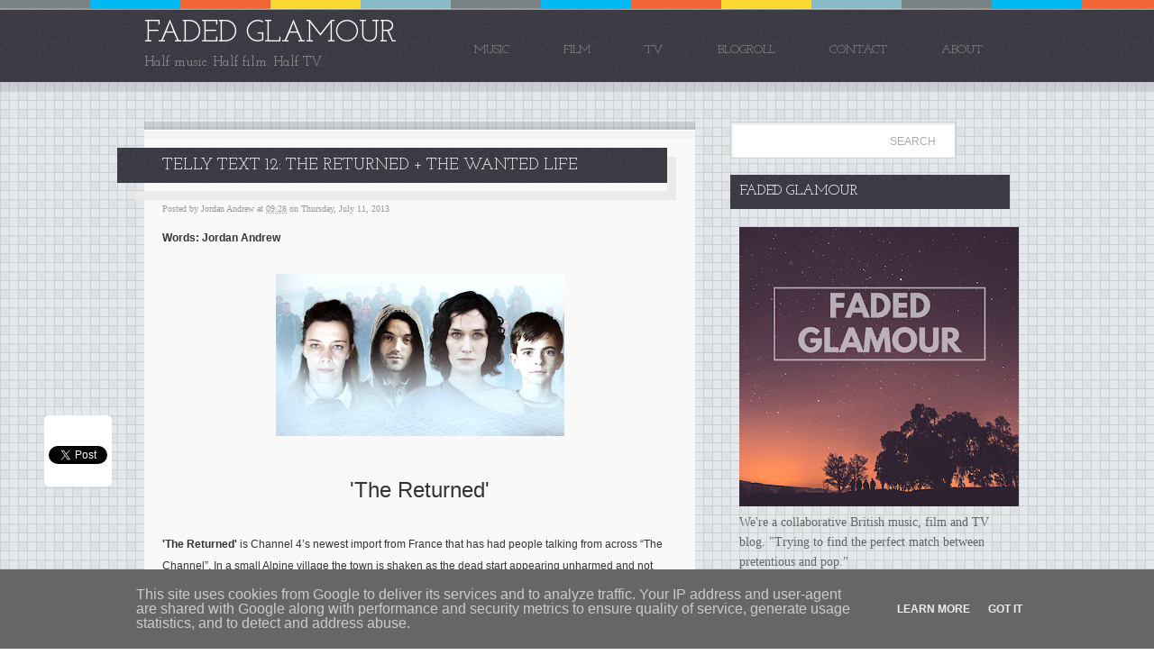

--- FILE ---
content_type: text/html; charset=UTF-8
request_url: https://www.fadedglamour.co.uk/2013/07/telly-text-12-returned-wanted-life.html
body_size: 17517
content:
<!DOCTYPE html>
<html dir='ltr' xmlns='http://www.w3.org/1999/xhtml' xmlns:b='http://www.google.com/2005/gml/b' xmlns:data='http://www.google.com/2005/gml/data' xmlns:expr='http://www.google.com/2005/gml/expr'>
<head>
<link href='https://www.blogger.com/static/v1/widgets/55013136-widget_css_bundle.css' rel='stylesheet' type='text/css'/>
<meta content='WEhLuErNwrvKSMFnzcNG7zJQ7JA8xPjWODeG8uxP_ww' name='google-site-verification'/>
<meta content='text/html; charset=UTF-8' http-equiv='Content-Type'/>
<meta content='blogger' name='generator'/>
<link href='https://www.fadedglamour.co.uk/favicon.ico' rel='icon' type='image/x-icon'/>
<link href='https://www.fadedglamour.co.uk/2013/07/telly-text-12-returned-wanted-life.html' rel='canonical'/>
<link rel="alternate" type="application/atom+xml" title="FADED GLAMOUR - Atom" href="https://www.fadedglamour.co.uk/feeds/posts/default" />
<link rel="alternate" type="application/rss+xml" title="FADED GLAMOUR - RSS" href="https://www.fadedglamour.co.uk/feeds/posts/default?alt=rss" />
<link rel="service.post" type="application/atom+xml" title="FADED GLAMOUR - Atom" href="https://www.blogger.com/feeds/28685462/posts/default" />

<link rel="alternate" type="application/atom+xml" title="FADED GLAMOUR - Atom" href="https://www.fadedglamour.co.uk/feeds/5644916967615402871/comments/default" />
<!--Can't find substitution for tag [blog.ieCssRetrofitLinks]-->
<link href='https://blogger.googleusercontent.com/img/b/R29vZ2xl/AVvXsEhuFOMH0H8d4ZNlhIQjA295XTbW9A0ls3jBKaMZksTe-8-Yef0swkbk7CYbKDAb_Ijzf6BEqWf0hqHzkw_vVcKktr9lULcnZNxM_X2MMOGJqkjCOSd-R4CMlSUT5xS-5dXHda45/s320/les-revenants-the-returned-tv-channel-4.jpg' rel='image_src'/>
<meta content='https://www.fadedglamour.co.uk/2013/07/telly-text-12-returned-wanted-life.html' property='og:url'/>
<meta content='Telly Text 12: The Returned + The Wanted Life' property='og:title'/>
<meta content='One of the UK&#39;s longest running music blogs, established in 2006, dabbling in film and TV too. Join us for new bands, reviews, and more.' property='og:description'/>
<meta content='https://blogger.googleusercontent.com/img/b/R29vZ2xl/AVvXsEhuFOMH0H8d4ZNlhIQjA295XTbW9A0ls3jBKaMZksTe-8-Yef0swkbk7CYbKDAb_Ijzf6BEqWf0hqHzkw_vVcKktr9lULcnZNxM_X2MMOGJqkjCOSd-R4CMlSUT5xS-5dXHda45/w1200-h630-p-k-no-nu/les-revenants-the-returned-tv-channel-4.jpg' property='og:image'/>
<meta content='text/html; charset=UTF-8' http-equiv='Content-Type'/>
<meta content='blogger' name='generator'/>
<link href='https://www.fadedglamour.co.uk/favicon.ico' rel='icon' type='image/x-icon'/>
<link href='https://www.fadedglamour.co.uk/2013/07/telly-text-12-returned-wanted-life.html' rel='canonical'/>
<link rel="alternate" type="application/atom+xml" title="FADED GLAMOUR - Atom" href="https://www.fadedglamour.co.uk/feeds/posts/default" />
<link rel="alternate" type="application/rss+xml" title="FADED GLAMOUR - RSS" href="https://www.fadedglamour.co.uk/feeds/posts/default?alt=rss" />
<link rel="service.post" type="application/atom+xml" title="FADED GLAMOUR - Atom" href="https://www.blogger.com/feeds/28685462/posts/default" />

<link rel="alternate" type="application/atom+xml" title="FADED GLAMOUR - Atom" href="https://www.fadedglamour.co.uk/feeds/5644916967615402871/comments/default" />
<!--Can't find substitution for tag [blog.ieCssRetrofitLinks]-->
<link href='https://blogger.googleusercontent.com/img/b/R29vZ2xl/AVvXsEhuFOMH0H8d4ZNlhIQjA295XTbW9A0ls3jBKaMZksTe-8-Yef0swkbk7CYbKDAb_Ijzf6BEqWf0hqHzkw_vVcKktr9lULcnZNxM_X2MMOGJqkjCOSd-R4CMlSUT5xS-5dXHda45/s320/les-revenants-the-returned-tv-channel-4.jpg' rel='image_src'/>
<meta content='https://www.fadedglamour.co.uk/2013/07/telly-text-12-returned-wanted-life.html' property='og:url'/>
<meta content='Telly Text 12: The Returned + The Wanted Life' property='og:title'/>
<meta content='One of the UK&#39;s longest running music blogs, established in 2006, dabbling in film and TV too. Join us for new bands, reviews, and more.' property='og:description'/>
<meta content='https://blogger.googleusercontent.com/img/b/R29vZ2xl/AVvXsEhuFOMH0H8d4ZNlhIQjA295XTbW9A0ls3jBKaMZksTe-8-Yef0swkbk7CYbKDAb_Ijzf6BEqWf0hqHzkw_vVcKktr9lULcnZNxM_X2MMOGJqkjCOSd-R4CMlSUT5xS-5dXHda45/w1200-h630-p-k-no-nu/les-revenants-the-returned-tv-channel-4.jpg' property='og:image'/>
<meta content='Free, mp3, download, movie, review, new, bands, film, trailer, music, tv, blog, faded, glamour' name='keywords'/>
<meta content='2 days' name='revisit-after'/>
<meta content='global' name='distribution'/>
<title>Telly Text 12: The Returned + The Wanted Life | FADED GLAMOUR</title>
<meta content='Telly Text 12: The Returned + The Wanted Life' name='keywords'/>
<meta content='Telly Text 12: The Returned + The Wanted Life' name='description'/>
<style id='page-skin-1' type='text/css'><!--
/*-----------------------------------------------
Theme Name                :  Germaniumify
Blogger Theme by          :  bloggerthemes.net
Designed by               :  paddsolutions.com
Modified by               :  fadedglamour.co.uk
-----------------------------------------------*/
#navbar-iframe,#LinkList99 h3, .quickedit {
display:none;
}
html,body,div,span,applet,object,iframe,h1,h2,h3,h4,h5,h6,p,blockquote,pre,a,abbr,acronym,address,big,cite,code,del,dfn,em,font,img,ins,kbd,q,s,samp,small,strike,strong,sub,sup,tt,var,dl,dt,dd,ol,ul,li,fieldset,form,label,legend,table,caption,tbody,tfoot,thead,tr,th,td {
margin:0;
padding:0;
border:0;
font-weight:95;
font-style:normal;
font-size:100%;
font-family:inherit;
vertical-align:baseline;
}
body {
line-height:1;
color:black;
background:white;
}
ol,ul {
list-style:none;
}
table {
border-collapse:separate;
}
caption,th,td {
text-align:left;
font-weight:normal;
}
* {
margin:0;
padding:0;
}
body {
background:transparent url(https://blogger.googleusercontent.com/img/b/R29vZ2xl/AVvXsEgG6DDXcf5pGSW7XirpiKs_0e85K8tGhqr58rRMurnIx1HflmtyIORj5uUtD4v8_Vm_dJKHobw6CLGpcjLoYtOj8tQ3dS2qJ6iOZ3MMpS67-fx-wrLa1LSWgMZaE2cUKhZejcg7/s0/bg-header-pad.gif) left top repeat-x;
line-height:2;
font-family:Georgia, serif;
font-size:12px;
color:#333;
}
a {
text-decoration:none;
color:#000;
}
a:hover {
text-decoration:underline;
}
a img {
border-width:0;
}
body {
line-height:2;
padding:10px 0 0;
font-family:Georgia, serif;
font-size:12px;
color:#333;
}
#nav-main {
float:right;
margin-top:5px;
height:30px;
line-height:30px;
}
#nav-main li {
float:left;
margin:0 10px;
font-family:'Josefin Slab',serif;
font-size:14px;
}
#nav-main li a {
float:left;
color:#999;
padding:0 20px;
text-transform:uppercase;
}
#nav-main li a:hover {
color:#FFF;
text-decoration:none;
}
.navigation {
margin:5px 0 5px 80px;
padding:15px 0;
border-top:#d2d4d5 1px solid;
}
.navigation2 {
margin:0 0 0 80px;
padding:0;
}
.navigation a,.navigation2 a {
background:#eeeff0;
color:#333;
border:#d2d4d5 1px solid;
padding:5px;
}
#header-outer-wrapper {
background:url(https://blogger.googleusercontent.com/img/b/R29vZ2xl/AVvXsEjexsM3BslLtWJTed22e1PaxbOsYbDDAyQ8iiLUoO_uFydfyiO5R3PVnLQqCF2GHdgfL8mDfI7nDoc12tonaeLO_vEwF5Efg1hAMtkyzwGLy-EJojVXvVOUOfS5RuXAwnJdZVCy/s0/bg-header.jpg) repeat-x scroll left bottom transparent;
}
#header-wrapper {
width:960px;
margin:0 auto;
padding-top:25px;
height:65px;
}
#header-inner {
background-position:center;
margin-left:auto;
margin-right:auto;
}
#header {
float:left;
font-family:'Josefin Slab',serif;
}
#header h1 {
font-size:34px;
color:#FFF;
line-height:1em;
margin-top:-15px;
}
#header a {
color:#FFF;
text-decoration:none;
}
#header .description {
font-size:15px;
color:#999999;
}
#header img {
margin-left:auto;
margin-right:auto;
}
#container {
margin:0 auto;
background:url(https://blogger.googleusercontent.com/img/b/R29vZ2xl/AVvXsEgbOo2xQvrwHb0uS1dzm0O_O3tMR4FX6cdTY88RhuNSyQqab1W2H5La-46zSpcCamt4NR696E12yRwgA1ndiKxrDdsr0UIW6W_B_3J2C77YTzhdYAESv7r62If3RqaeJ2Rt4AeH/s0/bg-body.gif) repeat scroll left top transparent;
border-top:#999 1px solid;
}
#holder {
width:960px;
margin:0 auto;
padding:10px 0;
}
#main-wrapper {
float:left;
margin:0;
width:611px;
}
.t {
height:19px;
background:url(https://blogger.googleusercontent.com/img/b/R29vZ2xl/AVvXsEhxctJd7sSSi52rRU26xZLeLORZL2i0mS-BxOI3hSADIrfnS1F635GNxcvLotbxK3vK1EwKjCBAvrfBP6UjHfkVXNauVuglWhz-2J6rn-tYqqcADAdGmJOR9zBK-WHisBxdDnOn/s0/bg-content-t.png) no-repeat scroll center top transparent;
}
.b {
height:19px;
background:url(https://blogger.googleusercontent.com/img/b/R29vZ2xl/AVvXsEjBh3r1a49563s3e7UQgh1hluFPes7tZKOdBoUDD3UGc5gfXtKoIfrnbemDXIBN8EBrCKYfAoo1YFPzz3RsRFgq5rvHlwtrkMZ8G2JfQ1CqLM0MpnPKhwRH1DUHJ32klP4t4_be/s0/bg-content-b.png) no-repeat scroll center bottom transparent;
}
.m {
padding:10px 20px 10px;
}
.m {
background:url(https://blogger.googleusercontent.com/img/b/R29vZ2xl/AVvXsEjE2gVTGer1EQIzuXfNMxayE3U49NPoSk2K3_0XvGRORBA6VR2GZr5ZrGrr0hJLkVmgEg32ssVuG7hBdeo7OAo3YNK0uaikUYHsNj9O7OW7kk78MM6SGqKQ9ZQQO3opTXtIB-B-/s0/bg-content-m.png) repeat-y scroll center center transparent;
}
#sidebar-wrapper {
float:right;
width:310px;
}
.sidebar h2 {
background:url(https://blogger.googleusercontent.com/img/b/R29vZ2xl/AVvXsEhykN9ZL_d-4UOA4Vmp2I5AdA2vnLnLNS7uTVOzODtESHkehBvR3cGxeZvh-FSvRUG0xzObT5EcZmMTFDt1dllBybCfZGcCiHGuQePF9XIgYBrt23r5ZBXCXLSqHCnHPEZOiVIV/s0/bg-hentry-title-header.jpg) repeat scroll left top transparent;
margin:0 0 20px;
padding:8px 0 10px 10px;
font:16px/20px 'Josefin Slab',sans-serif;
text-transform:uppercase;
color:#FFFFFF;
}
h2.date-header {
font-size:12px;
font-family:arial;
font-style:italic;
line-height:1.4em;
}
.post {
font-family:arial;
margin:0 0 25px;
}
.post h3 {
display:block;
margin:0;
padding:10px 10px 10px 50px;
width:550px;
font-size:16px;
font:18px 'Josefin Slab',sans-serif;
text-transform:uppercase;
background:url(https://blogger.googleusercontent.com/img/b/R29vZ2xl/AVvXsEhykN9ZL_d-4UOA4Vmp2I5AdA2vnLnLNS7uTVOzODtESHkehBvR3cGxeZvh-FSvRUG0xzObT5EcZmMTFDt1dllBybCfZGcCiHGuQePF9XIgYBrt23r5ZBXCXLSqHCnHPEZOiVIV/s0/bg-hentry-title-header.jpg) repeat scroll left top transparent;
color:#FFFFFF;
}
.post h3 a,.post h3 a:visited,.post h3 strong {
display:block;
color:#FFF;
font-weight:bold;
}
.post h3 strong,.post h3 a:hover {
color:#FFF;
text-decoration:none;
}
.post .title {
float:left;
margin:0 0 0 -50px;
padding:0;
}
.post-header-line-1 {
color:#999;
font:10px/20px 'Lucida Grande','Lucida Sans',serif;
}
.post-header-line-1 a {
color:#999999;
}
.post-body {
font-family:Verdana,Geneva,sans-serif;
padding:10px 0;
}
.post-body blockquote {
line-height:1.3em;
}
.comment-link {
margin-left:.6em;
}
.post img,table.tr-caption-container {
padding:4px;
}
.tr-caption-container img {
border:none;
padding:0;
}
.post blockquote {
margin:10px 20px;
background:#f5f5f5;
padding:10px;
}
.post blockquote p {
margin:.75em 0;
}
.post-body p {
padding:0 0 10px;
}
.post-body a {
color:#FF5800;
text-decoration:none;
}
.post-body ul {
list-style-type:disc;
margin:10px 0 10px 20px;
}
.post-body ol {
list-style-type:decimal;
margin:10px 0 10px 25px;
}
.jump-link a {
font-size:12px;
color:#333;
border-bottom:1px dotted #999;
-moz-border-radius:5px;
color:#999;
-webkit-border-radius:5px;
border-radius:5px;
}
.jump-link {
margin:3px 0;
}
.post-footer-line {
color:#999;
}
.post-footer-line a {
color:#999;
}
/* Comments
----------------------------------------------- */
#comments {
font-family:Arial;
margin-left:0;
}
#comments h4 {
font-size:14px;
margin:20px 0 10px;
}
#comments-block {
font-size:14px;
padding:10px;
line-height:20px;
margin:0 0 20px;
}
#comments-block .comment-author {
border-bottom:0;
-moz-border-radius-bottomleft:0;
-webkit-border-bottom-left-radius:0;
border-bottom-left-radius:0;
-moz-border-radius-bottomright:0;
-webkit-border-bottom-right-radius:0;
border-bottom-right-radius:0;
font-size:15px;
font-weight:normal;
padding:6px 0 6px 15px;
}
#comments .blogger-comment-icon,.blogger-comment-icon {
border-color:#292929;
border-style:solid;
border-width:2px 1px 1px;
line-height:16px;
}
#comments-block .comment-body {
padding:6px 0 6px 15px;
}
#comments-block .comment-footer {
text-align:right;
font-size:11px;
line-height:1.4em;
margin:0 0 20px;
padding:5px;
text-transform:none;
}
.comment-footer a {
color:#999;
font-style:italic;
}
#comments-block .comment-body p {
margin:10px 0 0;
}
.deleted-comment {
color:gray;
font-style:italic;
}
#blog-pager-newer-link {
float:left;
}
#blog-pager-older-link {
float:right;
}
#blog-pager {
text-align:center;
}
.feed-links {
font-family:arial;
line-height:2.5em;
}
#searchform {
background:url(https://blogger.googleusercontent.com/img/b/R29vZ2xl/AVvXsEgcc6Sauxh1ArMmRS0pO83IIKXMUEuF1q_ts94vx_sZLa2sCqpO51jHEhhHFF_efafCOLnvvbgYyy3uYqb5Xw-SZx9VhhDgW1gZTLZlAhwWP2BGUddiTpdw1xkEsC_XqynPj72W/s0/input-search.png) no-repeat scroll left top transparent;
color:#999999;
border:0 none;
padding:10px;
width:230px;
margin:0 0 15px;
}
#s {
color:#CCC;
width:160px;
border:#fff solid;
border-width:1px 0 1px 1px;
}
#searchsubmit {
background:none;
color:#aaa;
border:0;
cursor:pointer;
font-size:12px;
padding:0 3px;
text-transform:uppercase;
}
.sidebar {
color:#666666;
line-height:1.6em;
font-size:14px;
}
.sidebar ul {
list-style:none;
font-family:arial;
}
.sidebar li {
display:block;
margin:0 0 10px;
text-shadow:1px 1px #FFFFFF;
line-height:1.8em;
font-size:14px;
}
.sidebar .widget {
margin:10px 0;
background:url(https://blogger.googleusercontent.com/img/b/R29vZ2xl/AVvXsEgkTV_oWxMcxdJn0ELsI16KgQtYpqOfs9rsyd7AiABEnyEUZr17SfCFOn-ub8efHIETrkzCjVEunqDoqv0MwYVgtn5UB6C6y4PNssWOSaEGC5K1zGbroLxevohQHQmOzHoJ4IL3/s0/duo.gif) repeat-x scroll center top transparent;
}
.sidebar .widget-content {
margin:10px 0 20px 10px;
}
.main .Blog {
border-bottom-width:0;
}
.profile-img {
float:left;
margin-top:0;
margin-right:5px;
margin-bottom:5px;
margin-left:0;
padding:4px;
border:1px solid #cccccc;
}
.profile-data {
margin:0;
text-transform:uppercase;
letter-spacing:.1em;
font:normal normal 78% 'Trebuchet MS', Trebuchet, Arial, Verdana, Sans-serif;
color:#999999;
font-weight:bold;
line-height:1.6em;
}
.profile-datablock {
margin:.5em 0;
}
.profile-textblock {
margin:.5em 0;
line-height:1.6em;
}
.profile-link {
font:normal normal 78% 'Trebuchet MS', Trebuchet, Arial, Verdana, Sans-serif;
text-transform:uppercase;
letter-spacing:.1em;
}
#footer-wrapper {
color:#666666;
background:url(https://blogger.googleusercontent.com/img/b/R29vZ2xl/AVvXsEjexsM3BslLtWJTed22e1PaxbOsYbDDAyQ8iiLUoO_uFydfyiO5R3PVnLQqCF2GHdgfL8mDfI7nDoc12tonaeLO_vEwF5Efg1hAMtkyzwGLy-EJojVXvVOUOfS5RuXAwnJdZVCy/s0/bg-header.jpg);
}
#footer a {
color:#666666;
}
#footer {
margin:0 auto;
padding:10px 0;
width:960px;
}
.cookie-choices-info {position: fixed; top: auto !important; bottom: 0px !important;}

--></style>
<link href="//fonts.googleapis.com/css?family=Josefin+Slab" rel="stylesheet" type="text/css">
<script type='text/javascript'>
  var _gaq = _gaq || [];
  _gaq.push(['_setAccount', 'UA-2426277-1']);
  _gaq.push(['_trackPageview']);

  (function() {
    var ga = document.createElement('script'); ga.type = 'text/javascript'; ga.async = true;
    ga.src = ('https:' == document.location.protocol ? 'https://ssl' : 'http://www') + '.google-analytics.com/ga.js';
    var s = document.getElementsByTagName('script')[0]; s.parentNode.insertBefore(ga, s);
  })();
</script>
<link href='https://www.blogger.com/dyn-css/authorization.css?targetBlogID=28685462&amp;zx=eeb07f23-ec50-42c9-9e32-93301e040716' media='none' onload='if(media!=&#39;all&#39;)media=&#39;all&#39;' rel='stylesheet'/><noscript><link href='https://www.blogger.com/dyn-css/authorization.css?targetBlogID=28685462&amp;zx=eeb07f23-ec50-42c9-9e32-93301e040716' rel='stylesheet'/></noscript>
<meta name='google-adsense-platform-account' content='ca-host-pub-1556223355139109'/>
<meta name='google-adsense-platform-domain' content='blogspot.com'/>

<script type="text/javascript" language="javascript">
  // Supply ads personalization default for EEA readers
  // See https://www.blogger.com/go/adspersonalization
  adsbygoogle = window.adsbygoogle || [];
  if (typeof adsbygoogle.requestNonPersonalizedAds === 'undefined') {
    adsbygoogle.requestNonPersonalizedAds = 1;
  }
</script>


</head>
<body class='home blog'>
<div class='navbar section' id='navbar'><div class='widget Navbar' data-version='1' id='Navbar1'><script type="text/javascript">
    function setAttributeOnload(object, attribute, val) {
      if(window.addEventListener) {
        window.addEventListener('load',
          function(){ object[attribute] = val; }, false);
      } else {
        window.attachEvent('onload', function(){ object[attribute] = val; });
      }
    }
  </script>
<div id="navbar-iframe-container"></div>
<script type="text/javascript" src="https://apis.google.com/js/platform.js"></script>
<script type="text/javascript">
      gapi.load("gapi.iframes:gapi.iframes.style.bubble", function() {
        if (gapi.iframes && gapi.iframes.getContext) {
          gapi.iframes.getContext().openChild({
              url: 'https://www.blogger.com/navbar/28685462?po\x3d5644916967615402871\x26origin\x3dhttps://www.fadedglamour.co.uk',
              where: document.getElementById("navbar-iframe-container"),
              id: "navbar-iframe"
          });
        }
      });
    </script><script type="text/javascript">
(function() {
var script = document.createElement('script');
script.type = 'text/javascript';
script.src = '//pagead2.googlesyndication.com/pagead/js/google_top_exp.js';
var head = document.getElementsByTagName('head')[0];
if (head) {
head.appendChild(script);
}})();
</script>
</div></div>
<div id='container'>
<div id='header-outer-wrapper'>
<div id='header-wrapper'>
<div class='header section' id='header'><div class='widget Header' data-version='1' id='Header1'>
<div id='header-inner'>
<div class='titlewrapper'>
<h1 class='title'>
<a href='https://www.fadedglamour.co.uk/'>
FADED GLAMOUR
</a>
</h1>
</div>
<div class='descriptionwrapper'>
<p class='description'><span>Half music. Half film. Half TV.</span></p>
</div>
</div>
</div></div>
<ul id='nav-main'>
<div class='section' id='nav'><div class='widget LinkList' data-version='1' id='LinkList99'>
<h3>Nav</h3>
<div class='widget-content'>
<ul>
<li><a href='http://www.fadedglamour.co.uk/search/label/music'>Music</a></li>
<li><a href='http://www.fadedglamour.co.uk/search/label/film'>Film</a></li>
<li><a href='http://www.fadedglamour.co.uk/search/label/tv'>TV</a></li>
<li><a href='http://www.fadedglamour.co.uk/p/links.html'>Blogroll</a></li>
<li><a href='http://www.fadedglamour.co.uk/p/contact.html'>Contact</a></li>
<li><a href='http://www.fadedglamour.co.uk/p/about.html'>About</a></li>
</ul>
<div class='clear'></div>
</div>
</div></div>
</ul>
</div>
</div>
<div class='clear'></div>
<div id='holder'>
<div id='content-wrapper'>
<div id='crosscol-wrapper' style='text-align:center'>
<div class='crosscol section' id='crosscol'><div class='widget HTML' data-version='1' id='HTML5'>
<div class='widget-content'>
<b>&nbsp;</b>
</div>
<div class='clear'></div>
</div></div>
</div>
<div id='main-wrapper'>
<div class='t'></div>
<div class='m'>
<div class='main section' id='main'><div class='widget Blog' data-version='1' id='Blog1'>
<div class='blog-posts hfeed'>
<!--Can't find substitution for tag [defaultAdStart]-->

        <div class="date-outer">
      

        <div class="date-posts">
      
<div class='post-outer'>
<div class='post hentry'>
<a name='5644916967615402871'></a>
<div class='title'>
<h3 class='post-title entry-title' style='float: left;'>
Telly Text 12: The Returned + The Wanted Life
</h3>
<div style='float: left; margin: 10px 0pt 0pt; width: 10px; height: 38px; background-color: rgb(235, 235, 235);'></div><div style='clear: both; margin: 0pt 0px 0pt 20px; height: 10px; background-color: rgb(235, 235, 235);'></div></div>
<div class='post-header'>
<div class='post-header-line-1'>
<span class='post-author vcard'>
Posted by
<span class='fn'>Jordan Andrew</span>
</span>
<span class='post-timestamp'>
at
<a class='timestamp-link' href='https://www.fadedglamour.co.uk/2013/07/telly-text-12-returned-wanted-life.html' rel='bookmark' title='permanent link'><abbr class='published' title='2013-07-11T09:28:00+01:00'>09:28</abbr></a>
</span>
<span class='date-header'>on Thursday, July 11, 2013</span>
</div>
</div>
<div class='post-body entry-content'>
<b>Words: Jordan Andrew</b><br />
<br />
<div class="separator" style="clear: both; text-align: center;"><a href="https://blogger.googleusercontent.com/img/b/R29vZ2xl/AVvXsEhuFOMH0H8d4ZNlhIQjA295XTbW9A0ls3jBKaMZksTe-8-Yef0swkbk7CYbKDAb_Ijzf6BEqWf0hqHzkw_vVcKktr9lULcnZNxM_X2MMOGJqkjCOSd-R4CMlSUT5xS-5dXHda45/s1600/les-revenants-the-returned-tv-channel-4.jpg" imageanchor="1" style="margin-left: 1em; margin-right: 1em;"><img border="0" src="https://blogger.googleusercontent.com/img/b/R29vZ2xl/AVvXsEhuFOMH0H8d4ZNlhIQjA295XTbW9A0ls3jBKaMZksTe-8-Yef0swkbk7CYbKDAb_Ijzf6BEqWf0hqHzkw_vVcKktr9lULcnZNxM_X2MMOGJqkjCOSd-R4CMlSUT5xS-5dXHda45/s320/les-revenants-the-returned-tv-channel-4.jpg" /></a></div><br />
<div align="center"><h4><span style="font-size: x-large;">'The Returned'</span></h4></div><br />
<b>'The Returned'</b> is Channel 4&#8217;s newest import from France that has had people talking from across &#8220;The Channel&#8221;. In a small Alpine village the town is shaken as the dead start appearing unharmed and not knowing they have been dead for several years. And before you say it, they are not zombies...honestly no one knows what they are!<br />
<a name="more"></a><br />
One of the main &#8220;back from the dead&#8221; characters Camille, who in my opinion steals the show straight away. This sassy teenager is coming back after three years to a broken family, her parents have split up and her sister (Lena) is living an independent life. After being killed off in a tragic bus accident while on a school trip, it is hard for Camille and her family to adjust to the fact she is back. Camille is a character that will evolve as the show goes on; her journey is something you will want to follow.<br />
<br />
<div align="center"><iframe allowfullscreen="" frameborder="0" height="315" src="//www.youtube.com/embed/CqXP_Xw5RD4" width="560"></iframe></div><br />
Another character to watch out for is Victor, a small boy who finds himself looking for comfort in Julie a young nurse with a dark past. Victor automatically gets attached to Julie even though he hardly speaks and smiles in such a creepy way that makes you want to lock your doors at night. Victor&#8217;s character does not start to develop until about the fourth episode so you do need to be patient.<br />
<br />
The thought of reading subtitles while watching a television show can really do my head in. But when my family decide to talk at the top of their voices while I am trying to catch up on my shows, this always forces me to use subtitles. When I started watching <b>'The Returned'</b> after I came back from Miami, I was still kind of taken aback with the subtitles even though I knew the show was in French.<br />
<br />
It is great to see Channel 4 bringing in shows from other countries other than the USA. Now do not get me wrong I love my US shows however it is refreshing to have a show where you have to actually use your eyes and watch the show, as the characters are speaking French and once you take your eyes away you could potentially be missing out on a piece to this whole mystery of the show.<br />
<br />
<i>Catch <b>'The Returned'</b> every Sunday at 9pm or on <a href="http://www.channel4.com/programmes/the-returned">4oD</a>.</i><br />
<br />
<br />
<div align="center"><h4><span style="font-size: x-large;">'The Wanted Life'</span></h4></div><br />
<div class="separator" style="clear: both; text-align: center;"><a href="https://blogger.googleusercontent.com/img/b/R29vZ2xl/AVvXsEgZeFH4YlGhp4Mj5ALpJ5TlJVuvnuTdUQFhU7iGmDQYfkiWBeA9UPkqPf392AEmWVmPtt-KOk6DkTxyy1PfnrXldF2MvQknGrE38PFMgiaIIm-q8wGnsNiDMdeFKcZRc_mQaqu5/s1600/the-wanted-life-band-tv.jpg" imageanchor="1" style="margin-left: 1em; margin-right: 1em;"><img border="0" src="https://blogger.googleusercontent.com/img/b/R29vZ2xl/AVvXsEgZeFH4YlGhp4Mj5ALpJ5TlJVuvnuTdUQFhU7iGmDQYfkiWBeA9UPkqPf392AEmWVmPtt-KOk6DkTxyy1PfnrXldF2MvQknGrE38PFMgiaIIm-q8wGnsNiDMdeFKcZRc_mQaqu5/s320/the-wanted-life-band-tv.jpg" /></a></div><br />
When you think of the E! Channel, the first thing (if anything) people would associate it with it is <b>'The Kardashians'</b>. They have taken over E! over the past few years with Kim, Khloe and Kourtney gaining their own spinoff shows and stardom at the same time. Recently though, E! have been trying to find new stars for their channel. First came pop group <b>The Saturdays</b> with their show <b>'Chasing The Saturdays'</b>, which was cancelled after one series due to the girls being too nice for American television.<br />
<br />
<b>The Wanted</b> have now been given the opportunity by E! to live up to their party lifestyle. The group consists of <b>Jay McGuiness</b>, <b>Max George</b>, <b>Nathan Sykes</b>, <b>Siva Kaneswaran</b> and <b>Tom Parker</b>. These boys have been hitting the charts since 2010 with their first single 'All Time Low' going straight to number one.<br />
<br />
Now the group have a massive house with their own bar and swimming pool and suppose to be focusing on recording their next album, but that goes out of the window as soon as the tequila shots are poured. All apart from Nathan who is nineteen and as it is against the law in the US to drink until you are twenty-one, he still has a while to wait. This is not Nathan&#8217;s only drama as his vocal chords start playing up on him during the recording of their new album. This unfolds as the series goes on, with the band worrying over one of their main vocalists.<br />
<br />
<div align="center"><iframe allowfullscreen="" frameborder="0" height="315" src="//www.youtube.com/embed/T6DjS9J7fF4" width="560"></iframe></div><br />
The boys are not alone on this trip, Siva and Tom have brought along their partners Nareesha and Kelsey to stir up this party. Now Kelsey fits in with the boys straight away, partying along and having a fun time. The same cannot be said for Nareesha who seems to have Siva on a tight leash that the boys notice straight away. As the series goes on Siva is forced to into difficult situations where he sometimes has to let down either his girlfriend or the boys.<br />
<br />
In all honesty I do not get why the boys even decided to do this show, they do not need it as they have decent success in the UK as well the USA, but I guess money can persuade people to do many things. I do have to admit from only the two episodes that have been screened in the UK so far, I am actually quite intrigued by the show. Unlike <b>'Chasing The Saturdays'</b>, the boys are a lot more aggressive and will just say what comes straight to their head - which makes perfect reality television.<br />
<br />
<i>Catch <b>'The Wanted Life'</b> every Monday at 9pm on E!</i>
<div style='clear: both;'></div>
</div>
<div class='post-footer'>
<div class='post-footer-line post-footer-line-1'>
<span class='post-labels'>
Find More Of The Same:
<a href='https://www.fadedglamour.co.uk/search/label/column' rel='tag'>column</a>,
<a href='https://www.fadedglamour.co.uk/search/label/Jordan%20Andrew' rel='tag'>Jordan Andrew</a>,
<a href='https://www.fadedglamour.co.uk/search/label/review' rel='tag'>review</a>,
<a href='https://www.fadedglamour.co.uk/search/label/Telly%20Text' rel='tag'>Telly Text</a>,
<a href='https://www.fadedglamour.co.uk/search/label/tv' rel='tag'>tv</a>
</span>
<span class='post-comment-link'>
</span>
<span class='post-icons'>
</span>
</div>
<div class='post-footer-line post-footer-line-2'>
</div>
<div class='post-footer-line post-footer-line-3'><span class='post-location'>
</span>
</div>
</div>
</div>
<div class='comments' id='comments'>
<a name='comments'></a>
<div id='backlinks-container'>
<div id='Blog1_backlinks-container'>
</div>
</div>
</div>
</div>

      </div></div>
    
<!--Can't find substitution for tag [adEnd]-->
</div>
<div class='blog-pager' id='blog-pager'>
<span id='blog-pager-newer-link'>
<a class='blog-pager-newer-link' href='https://www.fadedglamour.co.uk/2013/07/surfacing-stampede-road-new-band.html' id='Blog1_blog-pager-newer-link' title='Newer Post'>Newer Post</a>
</span>
<span id='blog-pager-older-link'>
<a class='blog-pager-older-link' href='https://www.fadedglamour.co.uk/2013/07/dvd-review-parker-2013.html' id='Blog1_blog-pager-older-link' title='Older Post'>Older Post</a>
</span>
<a class='home-link' href='https://www.fadedglamour.co.uk/'>Home</a>
</div>
<div class='clear'></div>
<div class='post-feeds'>
</div>
</div><div class='widget HTML' data-version='1' id='HTML9'>
<div class='widget-content'>
<!-- start floating share bar -->
<style type="text/css">
#pageshare {position:fixed; bottom:25%; margin-left:-131px; float:left; border-radius:5px;-moz-border-radius:5px;-webkit-border-radius:5px;background-color:#fff;padding:0 0 2px 0;z-index:10;}
#pageshare .sbutton {float:left;clear:both;/*bs-fsmsb*/margin:5px 5px 0 5px;}
</style>
<div id='pageshare' title="Sharing Is Caring">
<div class='sbutton' id='like' style='margin-left:8px;'>
<div id="fb-root"></div>
<script>(function(d, s, id) {
  var js, fjs = d.getElementsByTagName(s)[0];
  if (d.getElementById(id)) return;
  js = d.createElement(s); js.id = id;
  js.src = "//connect.facebook.net/en_US/all.js#xfbml=1";
  fjs.parentNode.insertBefore(js, fjs);
}(document, 'script', 'facebook-jssdk'));</script>
<div class="fb-like" data-send="false" data-layout="box_count" data-width="40" data-show-faces="false"></div>
</div>
<div class='sbutton'>
<a class='twitter-share-button' data-count='vertical' data-via='fadedglam' href='http://twitter.com/share' rel='nofollow'>Tweet</a><script src="//platform.twitter.com/widgets.js" type="text/javascript"></script>
</div>
<div class='sbutton' id='su'>
<script src="//www.stumbleupon.com/hostedbadge.php?s=5"></script>
</div>
<div class='sbutton' id='digg' style='margin-left:3px;width:48px'>
<script src="//widgets.digg.com/buttons.js" type="text/javascript"></script>
<a class="DiggThisButton DiggMedium"></a>
</div>
<div class='sbutton' id='gplusone'>
<script type="text/javascript" src="https://apis.google.com/js/plusone.js"></script>
<g:plusone size="tall"></g:plusone>
</div>

<!-- floating share bar End --></div>
</div>
</div></div>
</div>
<div class='b'></div>
</div>
<div id='sidebar-wrapper'>
<form action='/search' id='searchform' method='get'>
<fieldset>
<input id='s' name='q' type='text' value=''/>
<input id='searchsubmit' type='submit' value='Search'/>
</fieldset>
</form>
<div class='sidebar section' id='sidebar'><div class='widget HTML' data-version='1' id='HTML1'><script>var dbnwid=70045; var dbnpid=154100; var dbnwebid=109558; var dbnlayout=26; var dbncolor="#000002"; var dbntitlefontsize="14"; var dbnbgcolortype=1; var dbnheader="You might also like:"; var dbnremindercolor=2; var dbn_protocol = (("https:" == document.location.protocol) ? "https://" : "http://"); </script>
				<script src="//widget.engageya.com/engageya_blogger.js" id="eng_blg_widget"></script></div><div class='widget HTML' data-version='1' id='HTML10'>
<h2 class='title'>FADED GLAMOUR</h2>
<div class='widget-content'>
<img border="0" src="https://blogger.googleusercontent.com/img/b/R29vZ2xl/AVvXsEizdsYG-fRIm65o9AAuoN378wqU35IC4lPPpdiVp8Mq9KhlHfyuc0AmdfknvG861EQOYNyiL2t_TPOwGUX0i-PwustcwKRSpTkLAMoVoWRAACdLpIlMzLWoLPTRO9QdMSYTAKd51g/s310/Twenty+years+from+now+you+will+be+more+disappointed+by+the+things+that+you+didn%25E2%2580%2599t+do+than+by+the+ones+you+did+do.+So+throw+off+the+bowlines.+Sail+away+from+the+safe+harbor.+Catch+the+trade+winds+in+your+sails.+Ex+%25281%2529.png" />
<p><div align="center"></div></p>
We're a collaborative British music, film and TV blog. "Trying to find the perfect match between pretentious and pop."
</div>
</div><div class='widget Feed' data-version='1' id='Feed1'>
<h2>
</h2>
<div class='widget-content' id='Feed1_feedItemListDisplay'>
<span style='filter: alpha(25); opacity: 0.25;'>
<a href='http://feeds.feedburner.com/fadedglamourblog'>Loading...</a>
</span>
</div>
<div class='clear'></div>
</div><div class='widget HTML' data-version='1' id='HTML6'>
<h2 class='title'>Social</h2>
<div class='widget-content'>
<a href="http://www.facebook.com/fadedglamour" imageanchor="1" style="clear: left; float: left; margin-bottom: 1em; margin-right: 1em;"><img border="0" height="75" src="https://blogger.googleusercontent.com/img/b/R29vZ2xl/AVvXsEhDL865eHyQ7R5ftNgJ2ROBhHafEZqvZ-sT9QrnvzQ00H81TwchR2GXmV82f3wAc6nGu-aFxEN2zCwrOPXoQRo9UBOmTD9Zeeor5FZdYeP4H3mMy_A5Ir_Aj671lqoYR0QIEXolfg/s320/facebook-button-ccink-75x75.png" width="75" /></a><span class="Apple-style-span" style="-webkit-text-decorations-in-effect: none; color: black;"></span>&nbsp;

<a href="http://www.twitter.com/fadedglam" imageanchor="1" style="clear: left; display: inline !important; margin-bottom: 1em; margin-right: 1em;"><img border="0" height="75" src="https://blogger.googleusercontent.com/img/b/R29vZ2xl/AVvXsEig7tTIzu4CzWW0xmEQViroQ-gwWrDxiJTdCTl7nbLEjVavmFeoxwUjN9qyj5L8dx9sEs-Vm9HU185kP5xFF9dlGjvzi_TraLfu1457mUXemX481Z-L6-Jqt-m4YNMxvkQAzoZdsQ/s320/twitter-button-ccink-75x75.png" width="75" /></a>&nbsp;<span class="Apple-style-span" style="-webkit-text-decorations-in-effect: none; color: black;">

<a href="http://feeds.feedburner.com/fadedglamourblog" imageanchor="1" style="clear: left; float: center; display: inline !important; margin-bottom: 1em; margin-right: 1em;"><img border="0" height="75" src="https://blogger.googleusercontent.com/img/b/R29vZ2xl/AVvXsEjQ15S7m_6ip-14HR6xnX8jA2v9kG8ha2mq-P-IXC4yRlE0RHEUi2d45jkVwS749sib1iwoKqSV5SiaUQS25hRpzauYL7RTrSOpX05LFs9246zSCbO5X4K_NrBXZ_y4iMnNsvLyKg/s320/rss-button-ccink-75x75.png" width="75" /></a></span>
</div>
</div><div class='widget HTML' data-version='1' id='HTML7'>
<div class='widget-content'>
<iframe src="//www.facebook.com/plugins/likebox.php?href=http%3A%2F%2Fwww.facebook.com%2Ffadedglamour&amp;width=292&amp;height=258&amp;colorscheme=light&amp;show_faces=true&amp;border_color&amp;stream=false&amp;header=false" scrolling="no" frameborder="0" style="border:none; overflow:hidden; width:292px; height:258px;" allowtransparency="true"></iframe>
<br /><div align="center"><a href="http://hypem.com/list/1288"><img alt="The Hype Machine" src="https://lh3.googleusercontent.com/blogger_img_proxy/AEn0k_v4pdwdqxHUagHrVAsbiTPeIW4Csr70nDo57BX7qoUYUGV7zNgJakDsjo1roccHm-7G41hBFu8AOPs-BCvX8O5yjODiFAVWAUAudONXiG9R127fjgQ=s0-d"></a></div>
</div>
</div><div class='widget PopularPosts' data-version='1' id='PopularPosts2'>
<h2>Popular Posts</h2>
<div class='widget-content popular-posts'>
<ul>
<li>
<div class='item-thumbnail-only'>
<div class='item-thumbnail'>
<a href='https://www.fadedglamour.co.uk/2023/06/pg14-new-band-from-matt-and-kim.html' target='_blank'>
<img alt='' border='0' src='https://blogger.googleusercontent.com/img/b/R29vZ2xl/AVvXsEiqxlaTc-4vH0KFqOa2zvLGnbJsUz3reM1OXiX-KvpjnTwOV9Ryn_NHemQRQ7ZF0a2_odIEN8caemTFlSdr88QQ6ceQmYVLLxI2ihiobhOcOykrfL0SG8tjlv5-OvhwgmQKQWrV-oGxbJyCn9CGpqiz0O2B6xcRRNWcjaYmlN4rGWBzDNsMHU8/w72-h72-p-k-no-nu/pg14-matt-and-kim-2023-band.jpg'/>
</a>
</div>
<div class='item-title'><a href='https://www.fadedglamour.co.uk/2023/06/pg14-new-band-from-matt-and-kim.html'>Surfacing: Matt And Kim Hit The F5 Button Via New Garage-Punk Project PG14 [New Band]</a></div>
</div>
<div style='clear: both;'></div>
</li>
<li>
<div class='item-thumbnail-only'>
<div class='item-thumbnail'>
<a href='https://www.fadedglamour.co.uk/2010/07/film-review-inception-2010.html' target='_blank'>
<img alt='' border='0' src='https://blogger.googleusercontent.com/img/b/R29vZ2xl/AVvXsEiEYL4cApLgr5JXFCY5A5w4-_-fInoiaYxx6DCkjUH_RlzmQAKBWZaF-ZwSK2fEyGcISfPWGwTqoZ0CdIy-m8kR_pHLVhVa0Ul5DKjeG2Mo-_eWUdhMA5GLw_KRRxMLvMB86aFD2g/w72-h72-p-k-no-nu/inception-poster-mind-scene-crime.bmp'/>
</a>
</div>
<div class='item-title'><a href='https://www.fadedglamour.co.uk/2010/07/film-review-inception-2010.html'>Film Review: Inception (2010)</a></div>
</div>
<div style='clear: both;'></div>
</li>
<li>
<div class='item-thumbnail-only'>
<div class='item-thumbnail'>
<a href='https://www.fadedglamour.co.uk/2023/09/exhibition-review-freddie-mercury-world.html' target='_blank'>
<img alt='' border='0' src='https://blogger.googleusercontent.com/img/b/R29vZ2xl/AVvXsEj4MU1_woTmR4WEhtRqQLNkN3cZXXOLvd_HEP54Mjk9Zvf-c4V4G7gLY48jvNRg2DVUpdyxb6CBcozREZJcn87u60dMo23z2PtV0CUzh7omau2vLDWOMeUmdMUaI6qtmpSHV6RS51vFyPjiXZrCm9sh9xAPuaHc4LKDCk5MXcNdHk5LV3D5dygNbA/w72-h72-p-k-no-nu/freddie-mercury-a-world-of-his-own-sothebys-exhibition-2023.JPG'/>
</a>
</div>
<div class='item-title'><a href='https://www.fadedglamour.co.uk/2023/09/exhibition-review-freddie-mercury-world.html'>Exhibition Review: Freddie Mercury - A World Of His Own</a></div>
</div>
<div style='clear: both;'></div>
</li>
<li>
<div class='item-thumbnail-only'>
<div class='item-thumbnail'>
<a href='https://www.fadedglamour.co.uk/2019/09/watch-blanco-brown-official-video-git-up-challenge-tik-tok.html' target='_blank'>
<img alt='' border='0' src='https://blogger.googleusercontent.com/img/b/R29vZ2xl/AVvXsEhGqOBdpycxK2Z4aVy-ATwzUnvTrjwBjhMB-cfJr1l3cbFcBVUDNJA5znh1T-CSlnjsOOkrl9P_5LwGXfblOYmq_L8QFAeAOl-OiqLhPK5eNZH69G-ekPd95ucIKT0O2M5BYgfcrg/w72-h72-p-k-no-nu/Blanco-Brown-2019-music.jpg'/>
</a>
</div>
<div class='item-title'><a href='https://www.fadedglamour.co.uk/2019/09/watch-blanco-brown-official-video-git-up-challenge-tik-tok.html'>Watch: How A British Teen On Tik Tok Inspired Blanco Brown's Video For Country Smash 'The Git Up'</a></div>
</div>
<div style='clear: both;'></div>
</li>
<li>
<div class='item-thumbnail-only'>
<div class='item-thumbnail'>
<a href='https://www.fadedglamour.co.uk/2007/04/love-ends-disaster.html' target='_blank'>
<img alt='' border='0' src='https://blogger.googleusercontent.com/img/b/R29vZ2xl/AVvXsEi-4GswJnW6c5fK9ywOglJaj9KVlinFNPttFYObQIplplP2c_z15Ym74kNs7XrOOCif7eTkeIpcT8YKpbJJifcw6Wcw5avAtakSgDdgkVCvW-8X6qfPJq5YhBYAOCj-k2KyRyv2fA/w72-h72-p-k-no-nu/LED1.jpg'/>
</a>
</div>
<div class='item-title'><a href='https://www.fadedglamour.co.uk/2007/04/love-ends-disaster.html'>Love Ends Disaster!</a></div>
</div>
<div style='clear: both;'></div>
</li>
</ul>
<div class='clear'></div>
</div>
</div><div class='widget Label' data-version='1' id='Label1'>
<h2>Authors</h2>
<div class='widget-content list-label-widget-content'>
<ul>
<li>
<a dir='ltr' href='https://www.fadedglamour.co.uk/search/label/Saam%20Das'>Saam Das</a>
<span dir='ltr'>(1585)</span>
</li>
<li>
<a dir='ltr' href='https://www.fadedglamour.co.uk/search/label/Simon%20Opie'>Simon Opie</a>
<span dir='ltr'>(108)</span>
</li>
<li>
<a dir='ltr' href='https://www.fadedglamour.co.uk/search/label/Rajan%20Lakhani'>Rajan Lakhani</a>
<span dir='ltr'>(78)</span>
</li>
<li>
<a dir='ltr' href='https://www.fadedglamour.co.uk/search/label/Lauren%20Johnson-Ginn'>Lauren Johnson-Ginn</a>
<span dir='ltr'>(60)</span>
</li>
<li>
<a dir='ltr' href='https://www.fadedglamour.co.uk/search/label/Jordan%20Andrew'>Jordan Andrew</a>
<span dir='ltr'>(49)</span>
</li>
<li>
<a dir='ltr' href='https://www.fadedglamour.co.uk/search/label/Jack%20Thomson'>Jack Thomson</a>
<span dir='ltr'>(34)</span>
</li>
<li>
<a dir='ltr' href='https://www.fadedglamour.co.uk/search/label/Emily%20Solan'>Emily Solan</a>
<span dir='ltr'>(33)</span>
</li>
<li>
<a dir='ltr' href='https://www.fadedglamour.co.uk/search/label/Raman%20K'>Raman K</a>
<span dir='ltr'>(32)</span>
</li>
<li>
<a dir='ltr' href='https://www.fadedglamour.co.uk/search/label/Maxamillian%20John'>Maxamillian John</a>
<span dir='ltr'>(31)</span>
</li>
<li>
<a dir='ltr' href='https://www.fadedglamour.co.uk/search/label/Alicia%20McBride'>Alicia McBride</a>
<span dir='ltr'>(21)</span>
</li>
<li>
<a dir='ltr' href='https://www.fadedglamour.co.uk/search/label/Alison%20Potter'>Alison Potter</a>
<span dir='ltr'>(17)</span>
</li>
<li>
<a dir='ltr' href='https://www.fadedglamour.co.uk/search/label/Gabriella'>Gabriella</a>
<span dir='ltr'>(13)</span>
</li>
<li>
<a dir='ltr' href='https://www.fadedglamour.co.uk/search/label/Kieran%20Toms'>Kieran Toms</a>
<span dir='ltr'>(13)</span>
</li>
<li>
<a dir='ltr' href='https://www.fadedglamour.co.uk/search/label/Emily%20Arc'>Emily Arc</a>
<span dir='ltr'>(11)</span>
</li>
<li>
<a dir='ltr' href='https://www.fadedglamour.co.uk/search/label/Howard%20Gorman'>Howard Gorman</a>
<span dir='ltr'>(9)</span>
</li>
<li>
<a dir='ltr' href='https://www.fadedglamour.co.uk/search/label/Jake%20Tobin'>Jake Tobin</a>
<span dir='ltr'>(9)</span>
</li>
<li>
<a dir='ltr' href='https://www.fadedglamour.co.uk/search/label/Josh'>Josh</a>
<span dir='ltr'>(6)</span>
</li>
<li>
<a dir='ltr' href='https://www.fadedglamour.co.uk/search/label/Diana%20Von%20R'>Diana Von R</a>
<span dir='ltr'>(5)</span>
</li>
<li>
<a dir='ltr' href='https://www.fadedglamour.co.uk/search/label/Jon%20Sidwell'>Jon Sidwell</a>
<span dir='ltr'>(5)</span>
</li>
<li>
<a dir='ltr' href='https://www.fadedglamour.co.uk/search/label/Paul%20Dean'>Paul Dean</a>
<span dir='ltr'>(5)</span>
</li>
<li>
<a dir='ltr' href='https://www.fadedglamour.co.uk/search/label/Alex%20Kidd'>Alex Kidd</a>
<span dir='ltr'>(2)</span>
</li>
<li>
<a dir='ltr' href='https://www.fadedglamour.co.uk/search/label/Alexia%20Belisle'>Alexia Belisle</a>
<span dir='ltr'>(2)</span>
</li>
</ul>
<div class='clear'></div>
</div>
</div><div class='widget BlogArchive' data-version='1' id='BlogArchive1'>
<h2>Archive</h2>
<div class='widget-content'>
<div id='ArchiveList'>
<div id='BlogArchive1_ArchiveList'>
<select id='BlogArchive1_ArchiveMenu'>
<option value=''>Archive</option>
<option value='https://www.fadedglamour.co.uk/2024/12/'>December 2024 (1)</option>
<option value='https://www.fadedglamour.co.uk/2023/09/'>September 2023 (3)</option>
<option value='https://www.fadedglamour.co.uk/2023/06/'>June 2023 (1)</option>
<option value='https://www.fadedglamour.co.uk/2023/05/'>May 2023 (3)</option>
<option value='https://www.fadedglamour.co.uk/2023/04/'>April 2023 (1)</option>
<option value='https://www.fadedglamour.co.uk/2022/10/'>October 2022 (1)</option>
<option value='https://www.fadedglamour.co.uk/2022/05/'>May 2022 (1)</option>
<option value='https://www.fadedglamour.co.uk/2022/03/'>March 2022 (1)</option>
<option value='https://www.fadedglamour.co.uk/2022/02/'>February 2022 (1)</option>
<option value='https://www.fadedglamour.co.uk/2021/10/'>October 2021 (1)</option>
<option value='https://www.fadedglamour.co.uk/2021/01/'>January 2021 (1)</option>
<option value='https://www.fadedglamour.co.uk/2020/12/'>December 2020 (3)</option>
<option value='https://www.fadedglamour.co.uk/2020/10/'>October 2020 (1)</option>
<option value='https://www.fadedglamour.co.uk/2020/09/'>September 2020 (2)</option>
<option value='https://www.fadedglamour.co.uk/2020/08/'>August 2020 (1)</option>
<option value='https://www.fadedglamour.co.uk/2020/07/'>July 2020 (3)</option>
<option value='https://www.fadedglamour.co.uk/2020/06/'>June 2020 (3)</option>
<option value='https://www.fadedglamour.co.uk/2020/05/'>May 2020 (1)</option>
<option value='https://www.fadedglamour.co.uk/2020/04/'>April 2020 (4)</option>
<option value='https://www.fadedglamour.co.uk/2020/03/'>March 2020 (1)</option>
<option value='https://www.fadedglamour.co.uk/2020/02/'>February 2020 (5)</option>
<option value='https://www.fadedglamour.co.uk/2020/01/'>January 2020 (3)</option>
<option value='https://www.fadedglamour.co.uk/2019/12/'>December 2019 (4)</option>
<option value='https://www.fadedglamour.co.uk/2019/11/'>November 2019 (5)</option>
<option value='https://www.fadedglamour.co.uk/2019/10/'>October 2019 (7)</option>
<option value='https://www.fadedglamour.co.uk/2019/09/'>September 2019 (9)</option>
<option value='https://www.fadedglamour.co.uk/2019/08/'>August 2019 (5)</option>
<option value='https://www.fadedglamour.co.uk/2019/07/'>July 2019 (6)</option>
<option value='https://www.fadedglamour.co.uk/2019/06/'>June 2019 (14)</option>
<option value='https://www.fadedglamour.co.uk/2019/05/'>May 2019 (14)</option>
<option value='https://www.fadedglamour.co.uk/2019/04/'>April 2019 (15)</option>
<option value='https://www.fadedglamour.co.uk/2019/03/'>March 2019 (11)</option>
<option value='https://www.fadedglamour.co.uk/2019/02/'>February 2019 (5)</option>
<option value='https://www.fadedglamour.co.uk/2019/01/'>January 2019 (9)</option>
<option value='https://www.fadedglamour.co.uk/2018/12/'>December 2018 (6)</option>
<option value='https://www.fadedglamour.co.uk/2018/11/'>November 2018 (6)</option>
<option value='https://www.fadedglamour.co.uk/2018/10/'>October 2018 (12)</option>
<option value='https://www.fadedglamour.co.uk/2018/09/'>September 2018 (8)</option>
<option value='https://www.fadedglamour.co.uk/2018/08/'>August 2018 (7)</option>
<option value='https://www.fadedglamour.co.uk/2018/07/'>July 2018 (4)</option>
<option value='https://www.fadedglamour.co.uk/2018/06/'>June 2018 (4)</option>
<option value='https://www.fadedglamour.co.uk/2018/05/'>May 2018 (4)</option>
<option value='https://www.fadedglamour.co.uk/2018/04/'>April 2018 (1)</option>
<option value='https://www.fadedglamour.co.uk/2018/03/'>March 2018 (3)</option>
<option value='https://www.fadedglamour.co.uk/2018/02/'>February 2018 (2)</option>
<option value='https://www.fadedglamour.co.uk/2018/01/'>January 2018 (6)</option>
<option value='https://www.fadedglamour.co.uk/2017/12/'>December 2017 (1)</option>
<option value='https://www.fadedglamour.co.uk/2017/10/'>October 2017 (3)</option>
<option value='https://www.fadedglamour.co.uk/2017/09/'>September 2017 (7)</option>
<option value='https://www.fadedglamour.co.uk/2017/06/'>June 2017 (2)</option>
<option value='https://www.fadedglamour.co.uk/2017/04/'>April 2017 (2)</option>
<option value='https://www.fadedglamour.co.uk/2017/03/'>March 2017 (5)</option>
<option value='https://www.fadedglamour.co.uk/2017/02/'>February 2017 (2)</option>
<option value='https://www.fadedglamour.co.uk/2017/01/'>January 2017 (4)</option>
<option value='https://www.fadedglamour.co.uk/2016/10/'>October 2016 (3)</option>
<option value='https://www.fadedglamour.co.uk/2016/09/'>September 2016 (5)</option>
<option value='https://www.fadedglamour.co.uk/2016/08/'>August 2016 (2)</option>
<option value='https://www.fadedglamour.co.uk/2016/06/'>June 2016 (1)</option>
<option value='https://www.fadedglamour.co.uk/2016/05/'>May 2016 (12)</option>
<option value='https://www.fadedglamour.co.uk/2016/04/'>April 2016 (8)</option>
<option value='https://www.fadedglamour.co.uk/2016/03/'>March 2016 (10)</option>
<option value='https://www.fadedglamour.co.uk/2016/02/'>February 2016 (4)</option>
<option value='https://www.fadedglamour.co.uk/2016/01/'>January 2016 (9)</option>
<option value='https://www.fadedglamour.co.uk/2015/12/'>December 2015 (8)</option>
<option value='https://www.fadedglamour.co.uk/2015/11/'>November 2015 (7)</option>
<option value='https://www.fadedglamour.co.uk/2015/10/'>October 2015 (12)</option>
<option value='https://www.fadedglamour.co.uk/2015/09/'>September 2015 (11)</option>
<option value='https://www.fadedglamour.co.uk/2015/08/'>August 2015 (5)</option>
<option value='https://www.fadedglamour.co.uk/2015/07/'>July 2015 (11)</option>
<option value='https://www.fadedglamour.co.uk/2015/06/'>June 2015 (24)</option>
<option value='https://www.fadedglamour.co.uk/2015/05/'>May 2015 (21)</option>
<option value='https://www.fadedglamour.co.uk/2015/04/'>April 2015 (22)</option>
<option value='https://www.fadedglamour.co.uk/2015/03/'>March 2015 (14)</option>
<option value='https://www.fadedglamour.co.uk/2015/02/'>February 2015 (16)</option>
<option value='https://www.fadedglamour.co.uk/2015/01/'>January 2015 (12)</option>
<option value='https://www.fadedglamour.co.uk/2014/12/'>December 2014 (11)</option>
<option value='https://www.fadedglamour.co.uk/2014/11/'>November 2014 (11)</option>
<option value='https://www.fadedglamour.co.uk/2014/10/'>October 2014 (28)</option>
<option value='https://www.fadedglamour.co.uk/2014/09/'>September 2014 (12)</option>
<option value='https://www.fadedglamour.co.uk/2014/08/'>August 2014 (5)</option>
<option value='https://www.fadedglamour.co.uk/2014/07/'>July 2014 (12)</option>
<option value='https://www.fadedglamour.co.uk/2014/06/'>June 2014 (21)</option>
<option value='https://www.fadedglamour.co.uk/2014/05/'>May 2014 (21)</option>
<option value='https://www.fadedglamour.co.uk/2014/04/'>April 2014 (12)</option>
<option value='https://www.fadedglamour.co.uk/2014/03/'>March 2014 (18)</option>
<option value='https://www.fadedglamour.co.uk/2014/02/'>February 2014 (23)</option>
<option value='https://www.fadedglamour.co.uk/2014/01/'>January 2014 (20)</option>
<option value='https://www.fadedglamour.co.uk/2013/12/'>December 2013 (19)</option>
<option value='https://www.fadedglamour.co.uk/2013/11/'>November 2013 (26)</option>
<option value='https://www.fadedglamour.co.uk/2013/10/'>October 2013 (46)</option>
<option value='https://www.fadedglamour.co.uk/2013/09/'>September 2013 (38)</option>
<option value='https://www.fadedglamour.co.uk/2013/08/'>August 2013 (39)</option>
<option value='https://www.fadedglamour.co.uk/2013/07/'>July 2013 (28)</option>
<option value='https://www.fadedglamour.co.uk/2013/06/'>June 2013 (34)</option>
<option value='https://www.fadedglamour.co.uk/2013/05/'>May 2013 (38)</option>
<option value='https://www.fadedglamour.co.uk/2013/04/'>April 2013 (39)</option>
<option value='https://www.fadedglamour.co.uk/2013/03/'>March 2013 (47)</option>
<option value='https://www.fadedglamour.co.uk/2013/02/'>February 2013 (33)</option>
<option value='https://www.fadedglamour.co.uk/2013/01/'>January 2013 (28)</option>
<option value='https://www.fadedglamour.co.uk/2012/12/'>December 2012 (30)</option>
<option value='https://www.fadedglamour.co.uk/2012/11/'>November 2012 (48)</option>
<option value='https://www.fadedglamour.co.uk/2012/10/'>October 2012 (69)</option>
<option value='https://www.fadedglamour.co.uk/2012/09/'>September 2012 (35)</option>
<option value='https://www.fadedglamour.co.uk/2012/08/'>August 2012 (39)</option>
<option value='https://www.fadedglamour.co.uk/2012/07/'>July 2012 (39)</option>
<option value='https://www.fadedglamour.co.uk/2012/06/'>June 2012 (36)</option>
<option value='https://www.fadedglamour.co.uk/2012/05/'>May 2012 (45)</option>
<option value='https://www.fadedglamour.co.uk/2012/04/'>April 2012 (30)</option>
<option value='https://www.fadedglamour.co.uk/2012/03/'>March 2012 (37)</option>
<option value='https://www.fadedglamour.co.uk/2012/02/'>February 2012 (40)</option>
<option value='https://www.fadedglamour.co.uk/2012/01/'>January 2012 (29)</option>
<option value='https://www.fadedglamour.co.uk/2011/12/'>December 2011 (25)</option>
<option value='https://www.fadedglamour.co.uk/2011/11/'>November 2011 (29)</option>
<option value='https://www.fadedglamour.co.uk/2011/10/'>October 2011 (47)</option>
<option value='https://www.fadedglamour.co.uk/2011/09/'>September 2011 (64)</option>
<option value='https://www.fadedglamour.co.uk/2011/08/'>August 2011 (53)</option>
<option value='https://www.fadedglamour.co.uk/2011/07/'>July 2011 (35)</option>
<option value='https://www.fadedglamour.co.uk/2011/06/'>June 2011 (32)</option>
<option value='https://www.fadedglamour.co.uk/2011/05/'>May 2011 (57)</option>
<option value='https://www.fadedglamour.co.uk/2011/04/'>April 2011 (60)</option>
<option value='https://www.fadedglamour.co.uk/2011/03/'>March 2011 (69)</option>
<option value='https://www.fadedglamour.co.uk/2011/02/'>February 2011 (54)</option>
<option value='https://www.fadedglamour.co.uk/2011/01/'>January 2011 (50)</option>
<option value='https://www.fadedglamour.co.uk/2010/12/'>December 2010 (41)</option>
<option value='https://www.fadedglamour.co.uk/2010/11/'>November 2010 (47)</option>
<option value='https://www.fadedglamour.co.uk/2010/10/'>October 2010 (41)</option>
<option value='https://www.fadedglamour.co.uk/2010/09/'>September 2010 (16)</option>
<option value='https://www.fadedglamour.co.uk/2010/08/'>August 2010 (21)</option>
<option value='https://www.fadedglamour.co.uk/2010/07/'>July 2010 (26)</option>
<option value='https://www.fadedglamour.co.uk/2010/06/'>June 2010 (22)</option>
<option value='https://www.fadedglamour.co.uk/2010/05/'>May 2010 (12)</option>
<option value='https://www.fadedglamour.co.uk/2010/04/'>April 2010 (19)</option>
<option value='https://www.fadedglamour.co.uk/2010/03/'>March 2010 (22)</option>
<option value='https://www.fadedglamour.co.uk/2010/02/'>February 2010 (19)</option>
<option value='https://www.fadedglamour.co.uk/2010/01/'>January 2010 (5)</option>
<option value='https://www.fadedglamour.co.uk/2009/12/'>December 2009 (16)</option>
<option value='https://www.fadedglamour.co.uk/2009/11/'>November 2009 (19)</option>
<option value='https://www.fadedglamour.co.uk/2009/10/'>October 2009 (9)</option>
<option value='https://www.fadedglamour.co.uk/2009/09/'>September 2009 (6)</option>
<option value='https://www.fadedglamour.co.uk/2009/08/'>August 2009 (7)</option>
<option value='https://www.fadedglamour.co.uk/2009/07/'>July 2009 (5)</option>
<option value='https://www.fadedglamour.co.uk/2009/06/'>June 2009 (2)</option>
<option value='https://www.fadedglamour.co.uk/2009/05/'>May 2009 (2)</option>
<option value='https://www.fadedglamour.co.uk/2009/04/'>April 2009 (3)</option>
<option value='https://www.fadedglamour.co.uk/2009/03/'>March 2009 (2)</option>
<option value='https://www.fadedglamour.co.uk/2009/02/'>February 2009 (4)</option>
<option value='https://www.fadedglamour.co.uk/2009/01/'>January 2009 (2)</option>
<option value='https://www.fadedglamour.co.uk/2008/12/'>December 2008 (6)</option>
<option value='https://www.fadedglamour.co.uk/2008/11/'>November 2008 (2)</option>
<option value='https://www.fadedglamour.co.uk/2008/10/'>October 2008 (3)</option>
<option value='https://www.fadedglamour.co.uk/2008/09/'>September 2008 (3)</option>
<option value='https://www.fadedglamour.co.uk/2008/08/'>August 2008 (10)</option>
<option value='https://www.fadedglamour.co.uk/2008/07/'>July 2008 (9)</option>
<option value='https://www.fadedglamour.co.uk/2008/06/'>June 2008 (13)</option>
<option value='https://www.fadedglamour.co.uk/2008/05/'>May 2008 (19)</option>
<option value='https://www.fadedglamour.co.uk/2008/04/'>April 2008 (17)</option>
<option value='https://www.fadedglamour.co.uk/2008/03/'>March 2008 (9)</option>
<option value='https://www.fadedglamour.co.uk/2008/02/'>February 2008 (8)</option>
<option value='https://www.fadedglamour.co.uk/2008/01/'>January 2008 (1)</option>
<option value='https://www.fadedglamour.co.uk/2007/12/'>December 2007 (5)</option>
<option value='https://www.fadedglamour.co.uk/2007/11/'>November 2007 (2)</option>
<option value='https://www.fadedglamour.co.uk/2007/10/'>October 2007 (2)</option>
<option value='https://www.fadedglamour.co.uk/2007/09/'>September 2007 (8)</option>
<option value='https://www.fadedglamour.co.uk/2007/08/'>August 2007 (5)</option>
<option value='https://www.fadedglamour.co.uk/2007/07/'>July 2007 (3)</option>
<option value='https://www.fadedglamour.co.uk/2007/06/'>June 2007 (3)</option>
<option value='https://www.fadedglamour.co.uk/2007/05/'>May 2007 (1)</option>
<option value='https://www.fadedglamour.co.uk/2007/04/'>April 2007 (7)</option>
<option value='https://www.fadedglamour.co.uk/2007/03/'>March 2007 (3)</option>
<option value='https://www.fadedglamour.co.uk/2007/02/'>February 2007 (4)</option>
<option value='https://www.fadedglamour.co.uk/2007/01/'>January 2007 (2)</option>
<option value='https://www.fadedglamour.co.uk/2006/12/'>December 2006 (1)</option>
<option value='https://www.fadedglamour.co.uk/2006/11/'>November 2006 (1)</option>
<option value='https://www.fadedglamour.co.uk/2006/10/'>October 2006 (3)</option>
<option value='https://www.fadedglamour.co.uk/2006/09/'>September 2006 (8)</option>
<option value='https://www.fadedglamour.co.uk/2006/08/'>August 2006 (14)</option>
<option value='https://www.fadedglamour.co.uk/2006/07/'>July 2006 (9)</option>
<option value='https://www.fadedglamour.co.uk/2006/06/'>June 2006 (15)</option>
<option value='https://www.fadedglamour.co.uk/2006/05/'>May 2006 (9)</option>
</select>
</div>
</div>
<div class='clear'></div>
</div>
</div></div>
</div>
</div>
<div class='clear'></div>
</div>
<!-- end holder -->
</div>
<!-- end container -->
<div id='footer-wrapper'>
<div id='footer'>
<div style='float:left'>Copyright &#169; <a href='https://www.fadedglamour.co.uk/'>FADED GLAMOUR</a> || <a href='http://www.fadedglamour.co.uk/p/privacy-policy.html' rel='nofollow'>Privacy Policy and Terms Of Use</a></div>
<div style='float:right'>Theme by<a href='http://www.bloggerthemes.net' rel='nofollow'> BloggerThemes </a>&<a href='http://www.paddsolutions.com' rel='nofollow'> PaddSolutions </a></div>
<div class='clear'></div>
</div>
</div>
<div align='center'><p style='align: center'><a href='http://www.amazingcounters.com' rel='nofollow'><img alt="msn spaces tracker" border="0" src="https://lh3.googleusercontent.com/blogger_img_proxy/AEn0k_uKTfq6opytlKnIOrn1PmfsRUgI0j8D-bdRYExy5wCZzpNxbH-RMpO_46TRmtWka2aowc3TnOmUQBjS9E8PDW0tEWEBvQBC3b2X6aVqOpt3-jsoRUO8b43-iFyeHDQpSa0=s0-d"></a><br/><a href='http://www.allonlinecoupons.com/st/nordstrom/' rel='nofollow'>-</a></p></div>
<!--It is your responsibility to notify your visitors about cookies used and data collected on your blog. Blogger makes a standard notification available for you to use on your blog, and you can customize it or replace with your own notice. See http://www.blogger.com/go/cookiechoices for more details.-->
<script defer='' src='/js/cookienotice.js'></script>
<script>
    document.addEventListener('DOMContentLoaded', function(event) {
      window.cookieChoices && cookieChoices.showCookieConsentBar && cookieChoices.showCookieConsentBar(
          (window.cookieOptions && cookieOptions.msg) || 'This site uses cookies from Google to deliver its services and to analyze traffic. Your IP address and user-agent are shared with Google along with performance and security metrics to ensure quality of service, generate usage statistics, and to detect and address abuse.',
          (window.cookieOptions && cookieOptions.close) || 'Got it',
          (window.cookieOptions && cookieOptions.learn) || 'Learn More',
          (window.cookieOptions && cookieOptions.link) || 'https://www.blogger.com/go/blogspot-cookies');
    });
  </script>

<script type="text/javascript" src="https://www.blogger.com/static/v1/widgets/1601900224-widgets.js"></script>
<script type='text/javascript'>
window['__wavt'] = 'AOuZoY6KjSiLnBXyFd6E4xTuNER-CSfnmg:1762708158044';_WidgetManager._Init('//www.blogger.com/rearrange?blogID\x3d28685462','//www.fadedglamour.co.uk/2013/07/telly-text-12-returned-wanted-life.html','28685462');
_WidgetManager._SetDataContext([{'name': 'blog', 'data': {'blogId': '28685462', 'title': 'FADED GLAMOUR', 'url': 'https://www.fadedglamour.co.uk/2013/07/telly-text-12-returned-wanted-life.html', 'canonicalUrl': 'https://www.fadedglamour.co.uk/2013/07/telly-text-12-returned-wanted-life.html', 'homepageUrl': 'https://www.fadedglamour.co.uk/', 'searchUrl': 'https://www.fadedglamour.co.uk/search', 'canonicalHomepageUrl': 'https://www.fadedglamour.co.uk/', 'blogspotFaviconUrl': 'https://www.fadedglamour.co.uk/favicon.ico', 'bloggerUrl': 'https://www.blogger.com', 'hasCustomDomain': true, 'httpsEnabled': true, 'enabledCommentProfileImages': true, 'gPlusViewType': 'FILTERED_POSTMOD', 'adultContent': false, 'analyticsAccountNumber': '', 'encoding': 'UTF-8', 'locale': 'en-GB', 'localeUnderscoreDelimited': 'en_gb', 'languageDirection': 'ltr', 'isPrivate': false, 'isMobile': false, 'isMobileRequest': false, 'mobileClass': '', 'isPrivateBlog': false, 'isDynamicViewsAvailable': true, 'feedLinks': '\x3clink rel\x3d\x22alternate\x22 type\x3d\x22application/atom+xml\x22 title\x3d\x22FADED GLAMOUR - Atom\x22 href\x3d\x22https://www.fadedglamour.co.uk/feeds/posts/default\x22 /\x3e\n\x3clink rel\x3d\x22alternate\x22 type\x3d\x22application/rss+xml\x22 title\x3d\x22FADED GLAMOUR - RSS\x22 href\x3d\x22https://www.fadedglamour.co.uk/feeds/posts/default?alt\x3drss\x22 /\x3e\n\x3clink rel\x3d\x22service.post\x22 type\x3d\x22application/atom+xml\x22 title\x3d\x22FADED GLAMOUR - Atom\x22 href\x3d\x22https://www.blogger.com/feeds/28685462/posts/default\x22 /\x3e\n\n\x3clink rel\x3d\x22alternate\x22 type\x3d\x22application/atom+xml\x22 title\x3d\x22FADED GLAMOUR - Atom\x22 href\x3d\x22https://www.fadedglamour.co.uk/feeds/5644916967615402871/comments/default\x22 /\x3e\n', 'meTag': '', 'adsenseHostId': 'ca-host-pub-1556223355139109', 'adsenseHasAds': false, 'adsenseAutoAds': false, 'boqCommentIframeForm': true, 'loginRedirectParam': '', 'view': '', 'dynamicViewsCommentsSrc': '//www.blogblog.com/dynamicviews/4224c15c4e7c9321/js/comments.js', 'dynamicViewsScriptSrc': '//www.blogblog.com/dynamicviews/c2caaa387e6bfa36', 'plusOneApiSrc': 'https://apis.google.com/js/platform.js', 'disableGComments': true, 'interstitialAccepted': false, 'sharing': {'platforms': [{'name': 'Get link', 'key': 'link', 'shareMessage': 'Get link', 'target': ''}, {'name': 'Facebook', 'key': 'facebook', 'shareMessage': 'Share to Facebook', 'target': 'facebook'}, {'name': 'BlogThis!', 'key': 'blogThis', 'shareMessage': 'BlogThis!', 'target': 'blog'}, {'name': 'X', 'key': 'twitter', 'shareMessage': 'Share to X', 'target': 'twitter'}, {'name': 'Pinterest', 'key': 'pinterest', 'shareMessage': 'Share to Pinterest', 'target': 'pinterest'}, {'name': 'Email', 'key': 'email', 'shareMessage': 'Email', 'target': 'email'}], 'disableGooglePlus': true, 'googlePlusShareButtonWidth': 0, 'googlePlusBootstrap': '\x3cscript type\x3d\x22text/javascript\x22\x3ewindow.___gcfg \x3d {\x27lang\x27: \x27en_GB\x27};\x3c/script\x3e'}, 'hasCustomJumpLinkMessage': true, 'jumpLinkMessage': 'CONTINUE READING \x26gt;\x26gt;', 'pageType': 'item', 'postId': '5644916967615402871', 'postImageThumbnailUrl': 'https://blogger.googleusercontent.com/img/b/R29vZ2xl/AVvXsEhuFOMH0H8d4ZNlhIQjA295XTbW9A0ls3jBKaMZksTe-8-Yef0swkbk7CYbKDAb_Ijzf6BEqWf0hqHzkw_vVcKktr9lULcnZNxM_X2MMOGJqkjCOSd-R4CMlSUT5xS-5dXHda45/s72-c/les-revenants-the-returned-tv-channel-4.jpg', 'postImageUrl': 'https://blogger.googleusercontent.com/img/b/R29vZ2xl/AVvXsEhuFOMH0H8d4ZNlhIQjA295XTbW9A0ls3jBKaMZksTe-8-Yef0swkbk7CYbKDAb_Ijzf6BEqWf0hqHzkw_vVcKktr9lULcnZNxM_X2MMOGJqkjCOSd-R4CMlSUT5xS-5dXHda45/s320/les-revenants-the-returned-tv-channel-4.jpg', 'pageName': 'Telly Text 12: The Returned + The Wanted Life', 'pageTitle': 'FADED GLAMOUR: Telly Text 12: The Returned + The Wanted Life', 'metaDescription': ''}}, {'name': 'features', 'data': {}}, {'name': 'messages', 'data': {'edit': 'Edit', 'linkCopiedToClipboard': 'Link copied to clipboard', 'ok': 'Ok', 'postLink': 'Post link'}}, {'name': 'template', 'data': {'name': 'custom', 'localizedName': 'Custom', 'isResponsive': false, 'isAlternateRendering': false, 'isCustom': true}}, {'name': 'view', 'data': {'classic': {'name': 'classic', 'url': '?view\x3dclassic'}, 'flipcard': {'name': 'flipcard', 'url': '?view\x3dflipcard'}, 'magazine': {'name': 'magazine', 'url': '?view\x3dmagazine'}, 'mosaic': {'name': 'mosaic', 'url': '?view\x3dmosaic'}, 'sidebar': {'name': 'sidebar', 'url': '?view\x3dsidebar'}, 'snapshot': {'name': 'snapshot', 'url': '?view\x3dsnapshot'}, 'timeslide': {'name': 'timeslide', 'url': '?view\x3dtimeslide'}, 'isMobile': false, 'title': 'Telly Text 12: The Returned + The Wanted Life', 'description': 'One of the UK\x27s longest running music blogs, established in 2006, dabbling in film and TV too. Join us for new bands, reviews, and more.', 'featuredImage': 'https://blogger.googleusercontent.com/img/b/R29vZ2xl/AVvXsEhuFOMH0H8d4ZNlhIQjA295XTbW9A0ls3jBKaMZksTe-8-Yef0swkbk7CYbKDAb_Ijzf6BEqWf0hqHzkw_vVcKktr9lULcnZNxM_X2MMOGJqkjCOSd-R4CMlSUT5xS-5dXHda45/s320/les-revenants-the-returned-tv-channel-4.jpg', 'url': 'https://www.fadedglamour.co.uk/2013/07/telly-text-12-returned-wanted-life.html', 'type': 'item', 'isSingleItem': true, 'isMultipleItems': false, 'isError': false, 'isPage': false, 'isPost': true, 'isHomepage': false, 'isArchive': false, 'isLabelSearch': false, 'postId': 5644916967615402871}}]);
_WidgetManager._RegisterWidget('_NavbarView', new _WidgetInfo('Navbar1', 'navbar', document.getElementById('Navbar1'), {}, 'displayModeFull'));
_WidgetManager._RegisterWidget('_HeaderView', new _WidgetInfo('Header1', 'header', document.getElementById('Header1'), {}, 'displayModeFull'));
_WidgetManager._RegisterWidget('_LinkListView', new _WidgetInfo('LinkList99', 'nav', document.getElementById('LinkList99'), {}, 'displayModeFull'));
_WidgetManager._RegisterWidget('_HTMLView', new _WidgetInfo('HTML5', 'crosscol', document.getElementById('HTML5'), {}, 'displayModeFull'));
_WidgetManager._RegisterWidget('_BlogView', new _WidgetInfo('Blog1', 'main', document.getElementById('Blog1'), {'cmtInteractionsEnabled': false, 'lightboxEnabled': true, 'lightboxModuleUrl': 'https://www.blogger.com/static/v1/jsbin/2798768744-lbx__en_gb.js', 'lightboxCssUrl': 'https://www.blogger.com/static/v1/v-css/828616780-lightbox_bundle.css'}, 'displayModeFull'));
_WidgetManager._RegisterWidget('_HTMLView', new _WidgetInfo('HTML9', 'main', document.getElementById('HTML9'), {}, 'displayModeFull'));
_WidgetManager._RegisterWidget('_HTMLView', new _WidgetInfo('HTML1', 'sidebar', document.getElementById('HTML1'), {}, 'displayModeFull'));
_WidgetManager._RegisterWidget('_HTMLView', new _WidgetInfo('HTML10', 'sidebar', document.getElementById('HTML10'), {}, 'displayModeFull'));
_WidgetManager._RegisterWidget('_FeedView', new _WidgetInfo('Feed1', 'sidebar', document.getElementById('Feed1'), {'title': '', 'showItemDate': true, 'showItemAuthor': false, 'feedUrl': 'http://feeds.feedburner.com/fadedglamourblog', 'numItemsShow': 5, 'loadingMsg': 'Loading...', 'openLinksInNewWindow': false, 'useFeedWidgetServ': 'true'}, 'displayModeFull'));
_WidgetManager._RegisterWidget('_HTMLView', new _WidgetInfo('HTML6', 'sidebar', document.getElementById('HTML6'), {}, 'displayModeFull'));
_WidgetManager._RegisterWidget('_HTMLView', new _WidgetInfo('HTML7', 'sidebar', document.getElementById('HTML7'), {}, 'displayModeFull'));
_WidgetManager._RegisterWidget('_PopularPostsView', new _WidgetInfo('PopularPosts2', 'sidebar', document.getElementById('PopularPosts2'), {}, 'displayModeFull'));
_WidgetManager._RegisterWidget('_LabelView', new _WidgetInfo('Label1', 'sidebar', document.getElementById('Label1'), {}, 'displayModeFull'));
_WidgetManager._RegisterWidget('_BlogArchiveView', new _WidgetInfo('BlogArchive1', 'sidebar', document.getElementById('BlogArchive1'), {'languageDirection': 'ltr', 'loadingMessage': 'Loading\x26hellip;'}, 'displayModeFull'));
</script>
</body>
</html>

--- FILE ---
content_type: text/html; charset=utf-8
request_url: https://accounts.google.com/o/oauth2/postmessageRelay?parent=https%3A%2F%2Fwww.fadedglamour.co.uk&jsh=m%3B%2F_%2Fscs%2Fabc-static%2F_%2Fjs%2Fk%3Dgapi.lb.en.W5qDlPExdtA.O%2Fd%3D1%2Frs%3DAHpOoo8JInlRP_yLzwScb00AozrrUS6gJg%2Fm%3D__features__
body_size: 160
content:
<!DOCTYPE html><html><head><title></title><meta http-equiv="content-type" content="text/html; charset=utf-8"><meta http-equiv="X-UA-Compatible" content="IE=edge"><meta name="viewport" content="width=device-width, initial-scale=1, minimum-scale=1, maximum-scale=1, user-scalable=0"><script src='https://ssl.gstatic.com/accounts/o/2580342461-postmessagerelay.js' nonce="iH6uj83TjGra_yHY1uuB8A"></script></head><body><script type="text/javascript" src="https://apis.google.com/js/rpc:shindig_random.js?onload=init" nonce="iH6uj83TjGra_yHY1uuB8A"></script></body></html>

--- FILE ---
content_type: text/javascript; charset=UTF-8
request_url: https://www.fadedglamour.co.uk/2013/07/telly-text-12-returned-wanted-life.html?action=getFeed&widgetId=Feed1&widgetType=Feed&responseType=js&xssi_token=AOuZoY6KjSiLnBXyFd6E4xTuNER-CSfnmg%3A1762708158044
body_size: 422
content:
try {
_WidgetManager._HandleControllerResult('Feed1', 'getFeed',{'status': 'ok', 'feed': {'entries': [{'title': 'Listen: East 17 - \x27Stay Another Day\x27 (2024 Remaster)', 'link': 'http://www.fadedglamour.co.uk/2024/12/east-17-stay-another-day-2024-remaster.html', 'publishedDate': '2024-12-31T15:48:00.000-08:00', 'author': 'Unknown'}, {'title': 'Exhibition Review: Portrait Of A Top Boy @ Somerset House', 'link': 'http://www.fadedglamour.co.uk/2023/09/exhibition-review-portrait-of-top-boy.html', 'publishedDate': '2023-09-13T07:47:00.000-07:00', 'author': 'Unknown'}, {'title': 'Surfacing: CHVRCHES Frontwoman Lauren Mayberry Unveils Debut Solo Offering \n[New Artist]', 'link': 'http://www.fadedglamour.co.uk/2023/09/lauren-mayberry-chvrches-solo-are-you-awake.html', 'publishedDate': '2023-09-11T15:04:00.000-07:00', 'author': 'Unknown'}, {'title': 'Exhibition Review: Freddie Mercury - A World Of His Own', 'link': 'http://www.fadedglamour.co.uk/2023/09/exhibition-review-freddie-mercury-world.html', 'publishedDate': '2023-09-04T15:59:00.000-07:00', 'author': 'Unknown'}, {'title': 'Surfacing: Matt And Kim Hit The F5 Button Via New Garage-Punk Project PG14 \n[New Band]', 'link': 'http://www.fadedglamour.co.uk/2023/06/pg14-new-band-from-matt-and-kim.html', 'publishedDate': '2023-06-11T15:42:00.000-07:00', 'author': 'Unknown'}], 'title': 'FADED GLAMOUR'}});
} catch (e) {
  if (typeof log != 'undefined') {
    log('HandleControllerResult failed: ' + e);
  }
}
